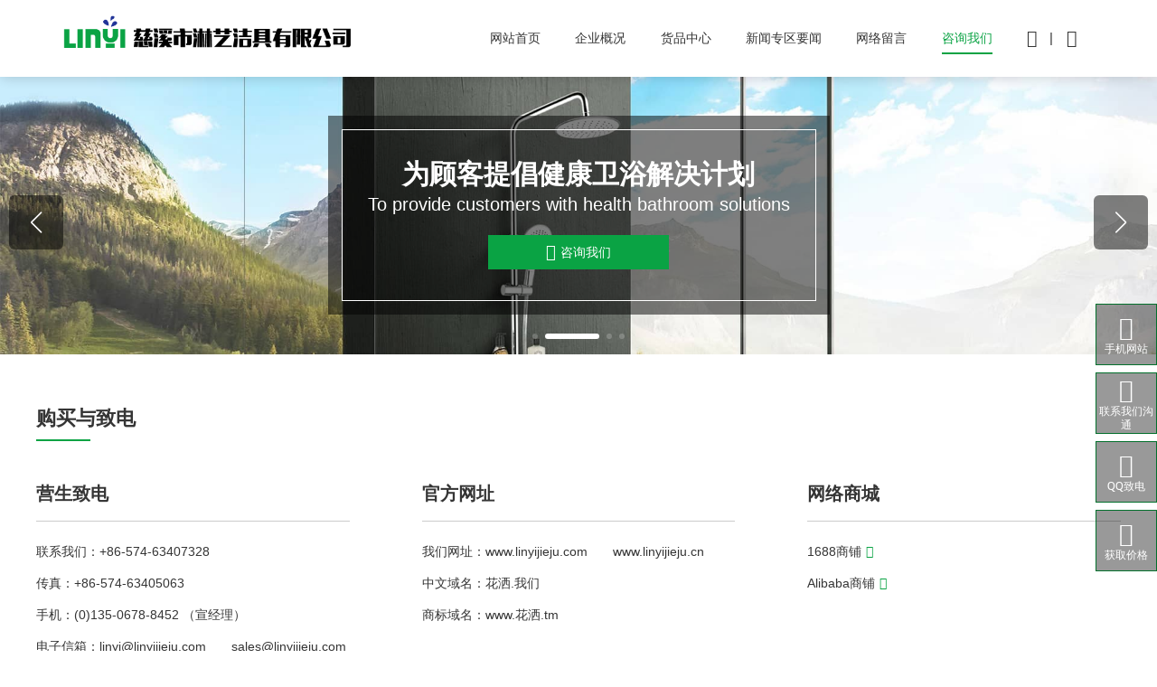

--- FILE ---
content_type: text/html; charset=utf-8
request_url: http://www.linyijieju.com/hunan_huaihua/contact.html
body_size: 5522
content:
<!doctype html>
<html>
<head>
    <meta charset="utf-8">
    <meta name="viewport" content="width=device-width, initial-scale=1, maximum-scale=1, user-scalable=0">
    <meta http-equiv="X-UA-Compatible" content="IE=edge">
    <title>慈溪市淋艺洁具有限我们,浙江花洒软管喷头,怀化市花洒软管喷头</title>
    <meta name="keywords" content="浙江花洒软管喷头,怀化市花洒软管喷头,慈溪花洒软管喷头,慈溪市淋艺洁具有限我们 " />
    <meta name="description" content="慈溪市淋艺洁具有限我们是一家集优异生产、发售于一体的卫浴洁具现代化我们。工厂运用国内先进工夫和管理文化，精良的加工设备，为会员提倡各种款式新颖花洒、升降、软管、顶喷、淋浴柱、壁架等系列，深受顾客好评。" />
    <!--<meta http-equiv="Content-Security-Policy" content="upgrade-insecure-requests">-->
    <link rel="shortcut icon" href="http://linyijieju.com/assets/templates/favicon.ico" type="image/x-icon" />
    <link type="text/css" rel="stylesheet" href="http://linyijieju.com/assets/templates/css/bootstrap.css" />
    <link type="text/css" rel="stylesheet" href="http://linyijieju.com/assets/templates/css/swiper-bundle.min.css">
    <link type="text/css" rel="stylesheet" href="http://linyijieju.com/assets/templates/css/animate.css" />
    <link type="text/css" rel="stylesheet" href="http://linyijieju.com/assets/templates/css/style.css" />
    <link type="text/css" rel="stylesheet" href="http://linyijieju.com/assets/templates/css/default.css" />
</head>

<body>

<script src="http://linyijieju.com/assets/templates/js/jquery-1.11.3.min.js"></script>
<script src="http://linyijieju.com/assets/templates/js/bootstrap.bundle.min.js"></script> <!--banner js插件 -->
<script src="http://linyijieju.com/assets/templates/js/swiper-bundle.min.js"></script> <!--货品 js插件 -->
<script src="http://linyijieju.com/assets/templates/js/wow.min.js"></script>  <!--页面动画机能js-->
<script>
    new WOW().init();
</script>

<name id="top"></name>
<header class="sticky-top wow fadeInDown" data-wow-delay=".1s">
    <nav class="navbar navbar-expand-lg container">
        <a class="navbar-brand" href="/default">
            <img src="http://linyijieju.com/assets/templates/images/logo.png" />
        </a>
        <button class="navbar-toggler" type="button" data-toggle="collapse" data-target="#navbarNav" aria-controls="navbarNav" aria-expanded="false" aria-label="Toggle navigation">
            <span class="navbar-toggler-icon iconfont">&#xe641;</span>
        </button>

        <div class="collapse navbar-collapse" id="navbarNav">
            <i class="iconfont close">&#xe607;</i>
            <a class="navbar-brand" href="/default"><img src="http://linyijieju.com/assets/templates/images/logo.png" /></a>
            <ul class="navbar-nav justify-content-center">
                <li class="nav-item">
                    <a class="nav-link" href="/default"><span>网站首页</span></a>
                </li>
                <li class="nav-item">
                    <a class="nav-link" href="/about">企业概况</a>
                </li>
                <li class="nav-item">
                    <a class="nav-link" href="/product">货品中心</a>
                </li>
                <li class="nav-item">
                    <a class="nav-link" href="/news">新闻专区要闻</a>
                </li>
                <li class="nav-item">
                    <a class="nav-link" href="/message">网络留言</a>
                </li>
                <li class="nav-item">
                    <a class="nav-link" href="/contact">咨询我们</a>
                </li>
                <li class="nav-item">
                    <div class="nav-link last">
                        <div class="iconfont search_btn">&#xe616;</div>
                        <span>|</span>
                        <a href="/en_default" class="iconfont">&#xe60a;</a>
                    </div>
                </li>
                <li class="nav-item m_web">
                    <div class="nav-link">
                        <a href="/en_default" class="iconfont">&#xe60a; ENGLISH</a>
                    </div>
                </li>
                <li class="nav-item m_web">
                    <div class="nav-link">
                        <form action="/product" class="my_search_box" method="post">
                            <input placeholder="请输入商品名搜索" type="text"  name="keywords" id="search">
                            <button type="button" class="iconfont sousuo">&#xe616;</button>
                        </form>
                    </div>
                </li>
            </ul>
            <div class="search_box">
                <form action="/product" class="my_search_box" method="post">
                    <input placeholder="请输入商品名搜索" type="text"  name="keywords" id="search">
                    <button type="button" class="iconfont sousuo">&#xe616;</button>
                </form>
                <span class="search_close icon iconfont">&#xe607;</span>
            </div>
        </div>
    </nav>
</header>
<script>
    $('.sousuo').click(function(){
        $('.my_search_box').submit();
    });
</script>
<section class="about_slider_bg">
	<div class="swiper-container slider_swiper">
	    <div class="swiper-wrapper">
	        <div class="swiper-slide swiper-no-swiping">
		      	<img src="http://linyijieju.com/assets/templates/images/about_slider_img1.jpg" class="pc_web" />
		      	<img src="http://linyijieju.com/assets/templates/images/m_slider_img1.jpg" class="m_web" />
		      	<div class="container">
		      		<div class="col-lg-6 col-11">
		      			<div>
			      			<h1>高端的生活来自于细节的专注</h1>
					        <h3>High-end life from the details of perfection</h3>
					        <a href="/contact"><i class="iconfont">&#xe62d;</i>咨询我们</a>
					    </div>
				    </div>
			    </div>
		    </div>
		    <div class="swiper-slide swiper-no-swiping">
		      	<img src="http://linyijieju.com/assets/templates/images/about_slider_img3.jpg" class="pc_web" />
		      	<img src="http://linyijieju.com/assets/templates/images/m_slider_img3.jpg" class="m_web" />
		      	<div class="container">
		      		<div class="col-lg-6 col-11">
		      			<div>
			      			<h1>为顾客提倡健康卫浴解决计划</h1>
					        <h3>To provide customers with health bathroom solutions</h3>
					        <a href="/contact"><i class="iconfont">&#xe62d;</i>咨询我们</a>
					    </div>
				    </div>
			    </div>
		    </div>
		    <div class="swiper-slide swiper-no-swiping">
		      	<img src="http://linyijieju.com/assets/templates/images/about_slider_img2.jpg" class="pc_web" />
		      	<img src="http://linyijieju.com/assets/templates/images/m_slider_img2.jpg" class="m_web" />
		      	<div class="container">
		      		<div class="col-lg-6 col-11">
		      			<div>
			      			<h1>以科技换代驱动我们进展</h1>
					        <h3>We will drive enterprise development through scientific and technological innovation</h3>
					        <a href="/contact"><i class="iconfont">&#xe62d;</i>咨询我们</a>
					    </div>
				    </div>
			    </div>
		    </div>
		    <div class="swiper-slide swiper-no-swiping">
		      	<img src="http://linyijieju.com/assets/templates/images/about_slider_img4.jpg" class="pc_web" />
		      	<img src="http://linyijieju.com/assets/templates/images/m_slider_img4.jpg" class="m_web" />
		      	<div class="container">
		      		<div class="col-lg-6 col-11">
		      			<div>
			      			<h1>用工匠的精神做货品</h1>
					        <h3>Make products with the spirit of artisans</h3>
					        <a href="/contact"><i class="iconfont">&#xe62d;</i>咨询我们</a>
					    </div>
				    </div>
			    </div>
		    </div>

	    </div>
    	<div class="swiper-pagination"></div>
    	<div class="swiper-button-prev"></div>
    	<div class="swiper-button-next"></div>
	</div>
</section>
<script type="text/javascript">
	// 海报轮播js
	var slider_swiper = new Swiper('.slider_swiper', {
	  speed: 600,
	  parallax: true,
	  noSwiping : true,
	  autoplay:true,
	  pagination: {
	    el: '.swiper-pagination',
	    clickable: true,
	  },
	  navigation: {
	    nextEl: '.swiper-button-next',
	    prevEl: '.swiper-button-prev',
	  },
	});
</script>


<section class="contact pt_60 pb_60">
    <div class="container">
        <h4 class="wow fadeInUp" data-wow-delay=".1s">购买与致电</h4>
        <div class="row">
            <div class="col-lg-4 col-12 wow fadeInUp" data-wow-delay=".15s">
				<h5>营生致电</h5>
				<p>联系我们：+86-574-63407328</p>
				<p>传真：+86-574-63405063</p>
				<p>手机：(0)135-0678-8452 （宣经理）</p>
				<p>电子信箱：<a href="mailto:linyi@linyijieju.com">linyi@linyijieju.com</a>　　<a href="mailto:sales@linyijieju.com">sales@linyijieju.com</a></p>
				<p>地址：怀化市慈溪沧田工业区市场北路往西50米</p>
			</div>
			<div class="col-lg-4 col-12 wow fadeInUp" data-wow-delay=".2s">
				<h5>官方网址</h5>
				<p>我们网址：<a href="http://www.linyijieju.com" target="_blank">www.linyijieju.com</a>　　<a href="http://www.linyijieju.cn" target="_blank">www.linyijieju.cn</a></p>
				<p>中文域名：<a href="http://www.花洒.我们" target="_blank">花洒.我们</a></p>
				<p>商标域名：<a href="http://www.花洒.tm" target="_blank">www.花洒.tm</a></p>
			</div>
			<div class="col-lg-4 col-12 wow fadeInUp" data-wow-delay=".25s">
				<h5>网络商城</h5>
				<p><a href="https://cxlinyi.1688.com/" target="_blank">1688商铺<i class="iconfont"></i></a></p>
				<p><a href="https://cxlinyi.en.alibaba.com/" target="_blank">Alibaba商铺<i class="iconfont"></i></a></p>
			</div>            <div class="col-lg-12 col-12 wow fadeInUp" data-wow-delay=".4s">
                <!--<div id="dituContent"></div>-->
                
                 <!--地图-->
                    <style>
                        .pc_show{display: block;width:100%;}
                        .m_show{display: none;}
                        
                        @media(max-width:992px){
                            .pc_show{display: none;}
                            .m_show{display: block;}
                        }
                    </style>
                    <iframe src="https://map.baidu.com/poi/%E6%B7%8B%E8%89%BA%E6%B4%81%E5%85%B7%E5%8E%82/@13492028.623293808,3517048.3634387353,15.26z?uid=c3c73f0036db185db55f1eb0&ugc_type=3&ugc_ver=1&device_ratio=2&compat=1&pcevaname=pc4.1&querytype=detailConInfo&da_src=shareurl" frameborder="0" id="dituContent" class="pc_show wow fadeInUp" data-wow-delay=".3s"></iframe>
                    <!--<div id="dituContent" class="wow fadeInUp ditu" data-wow-delay=".3s"></div>-->
                    <a href="http://linyijieju.com/assets/templates/images/m_ditu.jpg" target="_blank"><img src="http://linyijieju.com/assets/templates/images/m_ditu.jpg" class="m_show ditu" style="width:100%;" /></a>
            </div>
        </div>

    </div>
</section>


<footer class="pt_50">
    <div class="container wow fadeInUp" data-wow-delay=".1s">
        <div class="row">
            <div class="col-lg-6 col-12">
                <div class="footer_message">
                    <form id="form2" method="post" action="#">
                        <ul>
                            <li class="wow fadeInUp" data-wow-delay=".1s">
                                <input name="name" type="text" id="lename" placeholder="您的姓名：" />
                            </li>
                            <li class="wow fadeInUp" data-wow-delay=".15s">
                                <input name="phone" type="text" id="letel" placeholder="您的联系我们：" />
                            </li>
                            <li class="wow fadeInUp" data-wow-delay=".2s">
                                <input name="email" type="text" id="leemail" placeholder="您的电子信箱：" />
                            </li>
                            <li class="nr wow fadeInUp" data-wow-delay=".3s">
                                <textarea name="content" cols="45" rows="6" id="lenr" placeholder="供应描述：" ></textarea>
                            </li>
                            <li class="submit wow fadeInUp" data-wow-delay=".45s" id="submit2">
                                <button type="button">立即提交</button>
                            </li>
                        </ul>
                    </form>
                </div>
            </div>
            <div class="col-lg-6 col-12 footer_r">
                <div class="footer_contact wow fadeInUp" data-wow-delay=".2s">
                    <div class="footer_logo"><img src="http://linyijieju.com/assets/templates/images/footer_logo.png" /></div>
                    <p><i class="iconfont">&#xe8c3;</i>从事热线：0574-63407328</p>
                    <p><i class="iconfont">&#xe81b;</i>转换联系我们：(0)13506788452</p>
                    <p><i class="iconfont">&#xe620;</i>我们传真：0574-63405063</p>
                    <div class="line"></div>

                    <p><i class="iconfont iconfont1">&#xe644;</i>我们电子信箱：<a href="mailto:linyi@linyijieju.com">linyi@linyijieju.com</a></p>
                    <p class="pl_130"><a href="mailto:sales@linyijieju.com">sales@linyijieju.com</a></p>
                    <div class="line"></div>

                    <p><i class="iconfont iconfont1">&#xe62e;</i>我们网址：<a href="http://www.linyijieju.com">www.linyijieju.com</a></p>
                    <p class="pl_132"><a href="http://www.linyijieju.cn">www.linyijieju.cn</a></p>
                    <div class="line"></div>

                    <p><i class="iconfont">&#xe660;</i>中文域名：<a href="http://www.花洒.我们" target="_blank">花洒.我们</a></p>
                    <div class="footer_tm">商标域名：<a href="http://www.花洒.tm" target="_blank">www.花洒.tm</a></div>
                </div>
                <div class="footer_shop wow fadeInUp" data-wow-delay=".3s">
                    <div class="footer_tm"><a href="https://cxlinyi.1688.com/" target="_blank">1688商铺</a></div>
                    <div class="footer_tm"><a href="https://cxlinyi.en.alibaba.com/" target="_blank">Alibaba商铺</a></div>
                    <div class="footer_erweima">
                        <img src="http://linyijieju.com/assets/templates/images/erweima.jpg" />
                        <p>扫码浏览手机官网</p>
                    </div>
                </div>
            </div>
        </div>
    </div>
    <div class="copyright wow fadeInUp" data-wow-delay=".2s">
        <span>版权所有©2021 慈溪市淋艺洁具有限我们. All rights reserved.</span>
        <span>备案号：<a href="https://beian.miit.gov.cn/" target="_blank">浙ICP备13006760号</a></span>
        <span><a href="http://www.beian.gov.cn/portal/registerSystemInfo?recordcode=33028202000777" target="_blank"><img src="http://linyijieju.com/assets/templates/images/icon.png" />浙公网安备 33028202000777号</a></span>
        <span>工夫支撑：<a href="http://www.yg1st.com" target="_blank">勇冠网络</a></span>
    </div>
</footer>
<!-- 网络客服 -->
<div class="suspension">
    <div class="suspension-box">
        <a href="javascript:;" class="a a-qrcode">
            <i class="i">&#xe81b;<br /><span>手机网站</span></i>
        </a>
        <a href="javascript:;" class="a a-service-phone ">
            <i class="i">&#xe606;<br /><span>联系我们沟通</span></i>
        </a>
        <a href="http://wpa.qq.com/msgrd?v=3&uin=2210186467&site=qq&menu=yes" target="_blank" class="a a-service ">
            <i class="i">&#xe65e;<br /><span>QQ致电</span></i>
        </a>
        <a href="/message" class="a a-cart">
            <i class="i">&#xe630;<br /><span>获取价格</span></i>
        </a>
        <a href="#top" class="a a-top">
            <i class="i">&#xe634;</i>
        </a>

        <div class="d d-qrcode">
            <i class="arrow">&#xe650;</i>
            <div class="inner-box">
                <div class="inner_erweima">
                    <div class="qrcode-img">
                        <img src="http://linyijieju.com/assets/templates/images/erweima.jpg" alt="">
                        <p>浏览手机官网</p>
                    </div>
                </div>
            </div>
        </div>

        <div class="d d-service-phone">
            <i class="arrow">&#xe650;</i>
            <div class="inner-box">
                <div class="d-service-item clearfix">
                    <div class="text">(0)13506788452</div>
                </div>
            </div>
        </div>

        <div class="d d-service">
            <i class="arrow">&#xe650;</i>
            <div class="inner-box">
                <div class="d-service-item clearfix">
                    <a href="http://wpa.qq.com/msgrd?v=3&uin=2210186467&site=qq&menu=yes" target="_blank" class="clearfix">
                        <div class="text">致电网络客服</div>
                    </a>
                </div>
            </div>
        </div>

        <div class="d d-service-bj">
            <i class="arrow">&#xe650;</i>
            <div class="inner-box">
                <div class="d-service-item clearfix">
                    <a href="/message" class="clearfix">
                        <div class="text">获取价格</div>
                    </a>
                </div>
            </div>
        </div>
    </div>
</div>

<script src="http://linyijieju.com/assets/templates/js/menu.js"></script>  <!--页面动画机能js-->

<!--页尾枢纽词-->
<div id="footer_links" style="display:none;"><a href="http://www.linyijieju.com">浙江花洒软管喷头</a><a href="http://www.linyijieju.com">
怀化市花洒软管喷头</a><a href="http://www.linyijieju.com">
慈溪市淋艺洁具有限我们 </a></div>
<div id="keywords_string" style="display:none;">浙江花洒软管喷头,怀化市花洒软管喷头,慈溪花洒软管喷头,慈溪市淋艺洁具有限我们 </div>

<script>
    // alt标签
    var links = $('#keywords_string').html();
    links = links.replace(/[\uff0c]/g,",");
    arr = links.split(",");

    $("img").each(function(){
        var rand1 = Math.floor( Math.random() * arr.length );
        var rand2 = Math.floor( Math.random() * arr.length );

        var getstr1 = arr[rand1];
        var getstr2 = arr[rand2];

        $(this).attr("alt", getstr1+" "+getstr2);
    });
</script>
<script src="/assets/libs/fastadmin-layer/dist/layer.js"></script>
<script>
    // 提交表单
    $('#submit2').click(function(){
        $.post("/index/templates/get_message2.html", $("#form2").serialize(), function (from_return)
        {
            if (from_return== "success") {
                layer.msg("留言成功", {time:2000},function(){
                    location.reload();
                });
            }else if(from_return =="notext"){
                layer.msg("留言内容不能为空，请重试!", {time:2000});
            }else if(from_return =="toomuch"){
                layer.msg("发送频率过高，请稍后重试!", {time:2000});
            }else if(from_return =="err_mobile"){
                layer.msg("手机号错误，请重试!", {time:2000});
            }else if(from_return =="error_sql"){
                layer.msg("留言失败，请咨询网站管理员，请重试!", {time:2000});
            }

        });
    });
</script>


<!--<script src="http://linyijieju.com/assets/templates/js/map.js"></script>-->
<script>
    // 导航高亮
    $('header .navbar-nav li:nth-child(6) .nav-link').addClass('active');
</script>
</body>
</html>

--- FILE ---
content_type: text/css
request_url: http://linyijieju.com/assets/templates/css/style.css
body_size: 2331
content:
@charset "UTF-8";
a:focus,button:focus {outline:none!important;}
button::-moz-focus-inner {border:0;}
*:focus {outline:none;}
blockquote {padding:0;margin:0;}
input,button,select,textarea {outline:none;}
label {margin-bottom:0;}
p {margin:0;}
ul,ol {list-style:none;padding:0;margin:0;}
ul li,ol li {display:block;}
dl {margin:0;}
dt,dd {line-height:inherit;}
dt {font-weight:inherit;}
dd {margin-bottom:0;}
cite {font-style:normal;}
form {margin-bottom:0;}
blockquote {padding-left:0;border-left:0;}
address {margin-top:0;margin-bottom:0;}
figure {margin-bottom:0;}
html p a:hover {text-decoration:none;}

*, *::before, *::after {box-sizing: border-box;}
::-webkit-input-placeholder{color: var(--dark);}
::-ms-input-placeholder{color: var(--dark);}
::placeholder{color: var(--dark);}

body{font-family:Arial,Helvetica,sans-serif,"Microsoft YaHei"; font-size:16px; line-height:1.7; font-weight:500; color:#353535; background:var(--white); -webkit-text-size-adjust:none; -webkit-font-smoothing:subpixel-antialiased;}


@media screen and (max-width:1366px){
    h1,.h1 {font-size:30px}
    h2,.h2 {font-size:28px}
    h3,.h3 {font-size:24px}
    h4,.h4 {font-size:22px}
    h5,.h5 {font-size:20px}
    h6,.h6 {font-size:18px}
}

@media screen and (max-width:1280px){
    body{ font-size:14px;}
}


@media screen and (max-width:992px){
    body {font-size:14px;}
    h1,.h1 {font-size:22px}
    h2,.h2 {font-size:20px}
    h3,.h3 {font-size:18px}
    h4,.h4 {font-size:16px}
    h5,.h5 {font-size:14px}
    h6,.h6 {font-size:14px}
}


a {transition:all .5s ease-in-out}
a,a:focus,a:active,a:hover {text-decoration:none}
a,a:focus,a:active {color:#353535;}
a:hover {color:#0aa344;}

.clearfix{clear: both;}
section:after {content: "";display: table;clear: both; }

::-webkit-scrollbar {width:8px;height:8px;}
::-webkit-scrollbar-thumb {cursor:pointer;background:#333;}
::selection {background-color:#333;color:#fff}
-webkit-::selection {background-color:#333;color:#fff}
::-moz-selection {background-color:#333;color:#fff}

.pt_100{padding-top:100px;}
.pt_80{padding-top:80px;}
.pt_70{padding-top:70px;}
.pt_60{padding-top:60px;}
.pt_50{padding-top:50px;}
.pt_40{padding-top:40px;}
.pt_30{padding-top:30px;}
.pt_20{padding-top:20px;}
.pt_15{padding-top:15px;}
.pt_10{padding-top:10px;}

.pb_100{padding-bottom:100px;}
.pb_80{padding-bottom:80px;}
.pb_70{padding-bottom:70px;}
.pb_60{padding-bottom:60px;}
.pb_50{padding-bottom:50px;}
.pb_40{padding-bottom:40px;}
.pb_30{padding-bottom:30px;}
.pb_20{padding-bottom:20px;}
.pb_15{padding-bottom:15px;}
.pb_10{padding-bottom:10px;}


.mt_80{margin-top:80px;}
.mt_70{margin-top:70px;}
.mt_60{margin-top:60px;}
.mt_50{margin-top:50px;}
.mt_40{margin-top:40px;}
.mt_30{margin-top:30px;}
.mt_20{margin-top:20px;}
.mt_15{margin-top:15px;}
.mt_10{margin-top:10px;}

.mb_100{margin-bottom:100px;}
.mb_80{margin-bottom:80px;}
.mb_70{margin-bottom:70px;}
.mb_60{margin-bottom:60px;}
.mb_50{margin-bottom:50px;}
.mb_40{margin-bottom:40px;}
.mb_30{margin-bottom:30px;}
.mb_20{margin-bottom:20px;}
.mb_15{margin-bottom:15px;}
.mb_10{margin-bottom:10px;}
.mb_0{margin-bottom:0px;}

@media screen and (max-width:1200px){
    .pt_100{padding-top:60px;}
    .pt_80{padding-top:50px;}
    .pt_50{padding-top:30px;}

    .pb_100{padding-bottom:60px;}
    .pb_80{padding-bottom:50px;}
    .pb_50{padding-bottom:30px;}

    .mt_80{margin-top:50px;}
    .mt_50{margin-top:30px;}
    .mt_30{margin-top:15px;}

    .mb_100{margin-bottom:60px;}
    .mb_80{margin-bottom:50px;}
    .mb_50{margin-bottom:30px;}
    .mb_30{margin-bottom:15px;}
}

@media screen and (max-width:996px){
    .pt_100{padding-top:25px;}
    .pt_80,.pt_50,.pt_40{padding-top:20px;}

    .pb_100{padding-bottom:25px;}
    .pb_80,.pb_50{padding-bottom:20px;}

    .mt_80{margin-top:20px;}
    .mt_50{margin-top:15px;}
    .mt_30{margin-top:5px;}

    .mb_100{margin-bottom:25px;}
    .mb_80{margin-bottom:20px;}
    .mb_50{margin-bottom:15px;}
    .mb_30{margin-bottom:5px;}
}


@font-face {
  font-family: "IBM Plex Sans Roman";
  src: url("../fonts/IBMPlexSansVar-Roman.ttf");
}


@font-face {
  font-family: "iconfont";
  src: url('../fonts/iconfont.woff2?t=1627539908778') format('woff2'),
       url('../fonts/iconfont.woff?t=1627539908778') format('woff'),
       url('../fonts/iconfont.ttf?t=1627539908778') format('truetype');
}

.iconfont {font-family: "iconfont" !important;font-style: normal;-webkit-font-smoothing: antialiased;-moz-osx-font-smoothing: grayscale;}

.icon-weixin:before {
  content: "\e61c";
}

.icon-zuhe:before {
  content: "\e615";
}

.icon-cm_gouwuche_xianmianzuhe_weixuanzhong:before {
  content: "\e74c";
}

.icon-zuhe1:before {
  content: "\ede0";
}

.icon-cm_boke_xianmianzuhe_weixuanzhong:before {
  content: "\e77c";
}

.icon-weiyu:before {
  content: "\e603";
}

.icon-weiyu1:before {
  content: "\e60c";
}

.icon-weiyuyongpin:before {
  content: "\e68b";
}

.icon-_j-chaichujieju:before {
  content: "\e64b";
}

.icon-weiyuwujinxilie:before {
  content: "\e608";
}

.icon-weiyujieju:before {
  content: "\e602";
}

.icon-ruanguan:before {
  content: "\ea8e";
}

.icon-peijian:before {
  content: "\e65d";
}

.icon-top:before {
  content: "\e694";
}

.icon-top1:before {
  content: "\e634";
}

.icon-liuyan:before {
  content: "\e630";
}

.icon-guanbi:before {
  content: "\e607";
}

.icon-iconyihuifu-:before {
  content: "\e61b";
}

.icon-huasa2:before {
  content: "\e6e5";
}

.icon-wangzhi:before {
  content: "\e62e";
}

.icon-yuyan:before {
  content: "\e860";
}

.icon-yuyan1:before {
  content: "\e660";
}

.icon-shouji1:before {
  content: "\e81b";
}

.icon-dizhi1:before {
  content: "\e688";
}

.icon-fax-fill:before {
  content: "\e620";
}

.icon-shouji:before {
  content: "\e621";
}

.icon-13:before {
  content: "\e644";
}

.icon-kefu:before {
  content: "\e62d";
}

.icon-qq:before {
  content: "\e65e";
}

.icon-dianhua:before {
  content: "\e8c3";
}

.icon-dianhua1:before {
  content: "\e606";
}

.icon-leftarrow:before {
  content: "\e624";
}

.icon-rightarrow:before {
  content: "\e626";
}

.icon-beipen:before {
  content: "\e63f";
}

.icon-wendu:before {
  content: "\e77b";
}

.icon-penwu:before {
  content: "\e601";
}

.icon-jishizhudanicon-Instantbetting-o:before {
  content: "\e622";
}

.icon-suoding:before {
  content: "\e605";
}

.icon-anjian:before {
  content: "\e685";
}

.icon-yijianhuasa:before {
  content: "\e627";
}

.icon-caizhi:before {
  content: "\e695";
}

.icon-yuanchenghuizhen:before {
  content: "\e600";
}

.icon-dingpen:before {
  content: "\e657";
}

.icon-dingpen1:before {
  content: "\e658";
}

.icon-huasa:before {
  content: "\e60e";
}

.icon-yuanchengkaisuo:before {
  content: "\e6bc";
}

.icon-huasa1:before {
  content: "\e651";
}

.icon-yuancheng:before {
  content: "\e65a";
}

.icon-JVGhuasa:before {
  content: "\e67f";
}

.icon-arrow-right-copy-copy-copy:before {
  content: "\e604";
}

.icon-navicon:before {
  content: "\e641";
}

.icon-jiantou-you:before {
  content: "\e631";
}

.icon-jiantou-zuo:before {
  content: "\e632";
}

.icon-chaxun:before {
  content: "\e616";
}

.icon-huanyingyu:before {
  content: "\e60b";
}

.icon-cn:before {
  content: "\e611";
}

.icon-en:before {
  content: "\e60a";
}




@keyframes ani-svg {
    0% {
        opacity: 0.4;
        transform: translateY(-30px);
    }

    15% {
        opacity: 0.65;
        transform: translateY(-20px);
    }

    25% {
        opacity: 0.8;
        transform: translateY(-10px);
    }

    50% {
        opacity: 1;
        transform: translateY(0px);
    }

    75% {
        opacity: 0.8;
        transform: translateY(10px);
    }

    85% {
        opacity: 0.65;
        transform: translateY(20px);
    }

    100% {
        opacity: 0.4;
        transform: translateY(30px);
    }
}

@-webkit-keyframes ani-svg {
    0% {
        opacity: 0.4;
        -webkit-transform: translateY(-30px);
    }

    15% {
        opacity: 0.65;
        -webkit-transform: translateY(-20px);
    }

    25% {
        opacity: 0.8;
        -webkit-transform: translateY(-10px);
    }

    50% {
        opacity: 1;
        -webkit-transform: translateY(0px);
    }

    75% {
        opacity: 0.8;
        -webkit-transform: translateY(10px);
    }

    85% {
        opacity: 0.65;
        -webkit-transform: translateY(20px);
    }

    100% {
        opacity: 0.4;
        -webkit-transform: translateY(30px);
    }
}

@-moz-keyframes ani-svg {
    0% {
        opacity: 0.4;
        -moz-transform: translateY(-30px);
    }

    15% {
        opacity: 0.65;
        -moz-transform: translateY(-20px);
    }

    25% {
        opacity: 0.8;
        -moz-transform: translateY(-10px);
    }

    50% {
        opacity: 1;
        -moz-transform: translateY(0px);
    }

    75% {
        opacity: 0.8;
        -moz-transform: translateY(10px);
    }

    85% {
        opacity: 0.65;
        -moz-transform: translateY(20px);
    }

    100% {
        opacity: 0.4;
        -moz-transform: translateY(30px);
    }
}


--- FILE ---
content_type: text/css
request_url: http://linyijieju.com/assets/templates/css/default.css
body_size: 9834
content:
@charset "utf-8";
/* CSS Document */
body{overflow-x: hidden;}
body img{width:100%;}

.swiper-button-next,.swiper-button-prev{ color:var(--white); background: rgba(0,0,0,.5); border-radius: 6px; width: 60px; height: 60px;}
.swiper-button-next:after,.swiper-button-prev:after{font-size: 24px;}
.swiper-button-next:hover,.swiper-button-prev:hover{background: rgba(0,0,0,.8);}
.swiper-pagination-bullet{width:6px; height:6px; background:var(--white); transition:all .5s ease-in-out;}
.swiper-pagination-bullet-active{width:60px; height:6px; border-radius:8px; background:var(--white);}

@media screen and (max-width:576px){
    .swiper-button-next,.swiper-button-prev{width:30px; height: 30px;}
    .swiper-button-next,.swiper-container-rtl .swiper-button-prev{right: 10px;}
    .swiper-button-prev,.swiper-container-rtl .swiper-button-next{left: 10px;}
    .swiper-button-next:after,.swiper-button-prev:after{ font-size:18px;}
    .swiper-container-horizontal>.swiper-pagination-bullets,.swiper-pagination-custom, .swiper-pagination-fraction{bottom:10px;}
    .swiper-pagination-bullet{width:4px; height:4px; background:var(--white); transition:all .5s ease-in-out;}
    .swiper-pagination-bullet-active{width:30px; height:4px; border-radius:4px; background:var(--white);}
}

.pc_web{display:block !important;}
.m_web{display:none !important;}
@media screen and (max-width:996px){
    .pc_web{display:none !important;}
    .m_web{display:block !important;}
}

/*************************************导航css*******************************************/
header{display: flex; flex-direction: column; box-shadow:0 0 15px rgba(0,0,0,.2); transition:all .5s ease-in-out; height:100px; background:var(--white);}
header.sticky{max-width:100%;margin-left:0;}
header.sticky .site_nav{background:rgba(224,224,224,1);}
header.sticky .bg-light{background:rgba(255,255,255,1) !important; border-radius:0;}

.navbar{padding:0; height:100%;}
.navbar-brand{display:flex; align-items:center;}
.navbar .navbar-brand img{max-width:480px; margin-top:-.9rem;}
.navbar .navbar-brand span{margin-top:8px;}
.navbar-collapse{flex-grow:0; margin-top: .4rem; justify-content: flex-end;}
.navbar-expand-lg .navbar-nav .nav-item{ padding: 0 1.5rem;}
.navbar-expand-lg .navbar-nav .nav-link{font-size:1.125em; padding:0;}

.navbar-expand-lg .navbar-nav .nav-link.active,.navbar-expand-lg .navbar-nav .nav-link:hover{color: var(--greenhover); border-bottom:1.5px var(--greenhover) solid; padding-bottom:5px;}
.navbar-expand-lg .navbar-nav .nav-link.last{display: flex; align-items: center; font-size:1.375em; margin-top: -5px;}
.navbar-expand-lg .navbar-nav .nav-link.last:hover{border: none; padding: 0; color: #353535;}
.navbar-expand-lg .navbar-nav .nav-link.last a:last-child{margin-right: 0;}
.navbar-expand-lg .navbar-nav .nav-link.last span{margin:0 .9rem; font-size: .8em;}
.close,#navbarNav .navbar-brand{display: none;}

/*导航搜索css*/
header .search_btn.hidden{opacity: 0;}
header .search_box{ position:absolute; z-index:99; top:25%; right:0 ; width:60%;height:50%; z-index:1000; opacity:0;transform:scale(0); transition: all .5s ease-in-out;right: auto; background: var(--white); display: flex; align-items: center; justify-content: flex-end;}
header .search_box.open{opacity:1; transform:scale(1); right:0; transform-origin: 100% center;}
header .search_box form{display: flex; justify-content:flex-end; align-items: center; width: 100%; border: 1px #ccc solid; padding: 0 15px;}
header .search_box div{width:90%;font-size:16px; line-height:41px; border:1px solid #d4d4d4; background:#fff; display: flex; justify-content: space-between;padding:0 10px;}
header .search_box button{background:transparent; border:none; font-size:24px; color:#595757; opacity: 0.6;}
header .search_box input{width:100%; color:#86807f; border: none;}
header .search_box .search_close{font-size:20px; margin-left:10px; cursor:pointer;}

@media screen and (max-width:1440px){
    .navbar-expand-lg .navbar-nav .nav-item{ padding: 0 1.2rem;}
}

@media screen and (max-width:1368px){
  header{height:85px;}
  .navbar .navbar-brand img{max-width:320px;}
  .navbar-expand-lg .navbar-nav .nav-link{font-size:1em;}
}

@media screen and (max-width:1280px){
    .navbar-brand{font-size:1.125rem;}
    .navbar-light .navbar-nav .nav-link{font-size:1.25em;}
}

@media screen and (max-width:996px){
    body{position: relative;}
    .navbar-brand{padding:0; font-size:1rem; font-weight:bold;}
    .navbar-collapse{position:fixed; z-index: 9999; width:100%; max-width:100%; height:100vh; background:#f2f2f2; padding:1rem 2rem; top:0px; left:0;}
    .navbar-light .navbar-toggler{color: rgba(255, 255, 255, 0.5);border-color:rgba(255,255,255, 0.8); padding:0; line-height:1.25;}
    .navbar-light .navbar-toggler-icon{background-image:none; color:var(--white); font-size:1.35em; height:1.25em; }
    .nav-link{padding:0.8rem 1rem; border-bottom:1px #e2e2e2 solid;}
    .dropdown-menu{margin:0;background:none; padding-bottom:30px;}
    .dropdown-item{border-bottom:1px #e2e2e2 solid; text-align:left; line-height:3;}
    .navbar-light .navbar-nav .nav-link{color:rgba(255,255,255,.9);}
    .navbar-expand-lg .navbar-nav .nav-link{padding:.5rem 1rem;}
    .nav-item-none{display:none;}
    .close{opacity: 1; font-size:1rem; display: flex; cursor: pointer; margin: 1rem .2rem .5rem 0;}
    .close:hover{color:#009679;}
    #navbarNav .navbar-brand{ display: flex; justify-content: center; align-items: center; margin:2rem 0; font-size:20px;}
    #navbarNav .navbar-brand img{max-width:320px;}
}

@media screen and (max-width:576px){
    .fixed-top {position:relative;top: 0;right: 0;left: 0;z-index: 1030;}
    header{max-width:100%; height:60px; margin: 0;}
    .navbar-collapse{ padding:0 1rem; margin: 0;}
    .navbar-expand-lg .navbar-nav .nav-link{font-size:1em;padding-right:0;padding-left:0;}
    .navbar{padding:0rem 1rem;}
    .navbar .navbar-brand{font-size:20px;}
    .navbar .navbar-brand img{max-width:200px; margin: 0;}
    .navbar-toggler {padding:0;}
    .site_nav{padding-right:0rem;}
    .navbar-toggler-icon {height: 1em; }
    .navbar-expand-lg .navbar-nav .nav-link.last{display: none;}

    header .m_web form{display: flex; justify-content:flex-end; align-items: center; width: 100%; border: 1px #ccc solid; background: var(--white); padding: 0 15px;}
    header .m_web input{width:100%; color:#86807f; border: none;}
    header .m_web button{background:transparent; border:none; font-size:24px; color:#595757; opacity: 0.6;}
}


/*************************************轮播图css*******************************************/
.slider_bg img{width:100%;}
.slider_bg .swiper-slide{display: flex; justify-content: center; align-items: center;}
.slider_bg .container{position: absolute; height: 100%; z-index:99; margin: 0 auto; text-align: center; color:var(--white); display: flex; justify-content:center; align-items: center;}
.slider_bg .container .col-lg-7{background: rgba(0,0,0,.5); height: 50%; padding: 20px;}
.slider_bg .container .col-lg-7 div{ border: 1px var(--white) solid; height: 100%; display:flex; flex-direction: column; justify-content:center; align-items: center;}
.slider_bg h1{font-weight: bolder;}
.slider_bg a{background: var(--greenhover); color: var(--white); width: 100%; max-width:200px; line-height: 2.2; margin-top: 1.5rem; display: flex; justify-content:center; align-items: center; }
.slider_bg i{font-size: 1.25em; margin-right: 5px;}
.slider_bg a:hover{background: var(--darkgreen);}
.slider_bg .swiper-button-next,.slider_bg .swiper-button-prev{width: 70px; height: 70px;}
.slider_bg .swiper-button-next, .slider_bg .swiper-container-rtl .swiper-button-prev{right: 40px;}
.slider_bg .swiper-button-prev, .slider_bg .swiper-container-rtl .swiper-button-next{left: 40px;}
.slider_bg .swiper-container-horizontal>.swiper-pagination-bullets,.slider_bg .swiper-pagination-custom, .swiper-pagination-fraction{bottom:25px;}

@media screen and (max-width:1440px) {
  .slider_bg h1{font-size: 50px;}
  .slider_bg h3{font-size: 30px;}
}

@media screen and (max-width:1368px) {
  .slider_bg h1{font-size: 40px;}
  .slider_bg h3{font-size: 24px;}
}

@media screen and (max-width:576px) {
  .slider_bg .container .col-lg-7{height: 60%; padding: 10px;}
  .slider_bg h1{font-size: 18px;}
  .slider_bg h3{font-size: 12px;}
  .slider_bg a{width: 100%; max-width:140px; line-height: 2; margin-top: .5rem;}
  .slider_bg .swiper-button-next,.slider_bg .swiper-button-prev{width:30px; height: 30px;}
  .slider_bg .swiper-button-next,.slider_bg .swiper-container-rtl .swiper-button-prev{right: 10px;}
  .slider_bg .swiper-button-prev,.slider_bg .swiper-container-rtl .swiper-button-next{left: 10px;}
  .slider_bg .swiper-button-next:after,.slider_bg .swiper-button-prev:after{ font-size:18px;}
  .slider_bg .swiper-container-horizontal>.swiper-pagination-bullets,.slider_bg .swiper-pagination-custom, .swiper-pagination-fraction{bottom:10px;}
}

/*首页公司简介css*/
.inabout_bg{background: url(../images/inabout_bg.png) top -10px right 10% no-repeat; background-size:45%; padding: 150px 0}
.inabout_bg .container{ max-width: 1410px;}
.inabout_bg h2{font-weight: 900; margin-bottom: 2.5rem;}
.inabout_bg h4{color: var(--greenhover); font-weight:900; text-transform: uppercase;}
.inabout_bg p{padding:5px 0;}
.inabout_bg .more{display:flex; align-items: center; margin-top: 4rem;}
.inabout_bg .more::after{content:"\e631"; font-family: "iconfont"; margin-left:1rem; font-size:1em;transition: all .5s ease-in-out; width: 40px; height: 40px; line-height: 40px; border-radius: 100%; border: 1px var(--dark) solid; text-align: center;}
.inabout_bg .more:hover{color:var(--greenhover);}
.inabout_bg .more:hover:after{color:var(--white); background: var(--greenhover); border: 1px var(--white) solid; margin-left: 2rem; }

@media screen and (max-width:1440px) {
  .inabout_bg{ background-size:55%; padding:80px 0}
}

@media screen and (max-width:1368px) {
  .inabout_bg .container{ max-width: 1140px;}
}

@media screen and (max-width:996px) {
  .inabout_bg .container{ max-width: 960px;}
}

@media screen and (max-width:576px) {
  .inabout_bg{background:none; padding:30px 0}
  .inabout_bg h2{margin-bottom: 1rem;}
  .inabout_bg .more{margin-top: 1rem;}
}

/*首页产品分类css*/
.inproduct_bg{background:url(../images/inproduct_bg.png); border-top: 5px var(--greenhover) solid;}
.inproduct_bg .swiper-container-horizontal>.swiper-pagination-bullets, .inproduct_bg .swiper-pagination-custom, .inproduct_bg .swiper-pagination-fraction{text-align: right; bottom: 0;}


.inproduct_bg .swiper-pagination-bullet{background:var(--greenhover);}
.inproduct_bg .swiper-pagination-bullet-active{background:var(--greenhover);}

.inproduct_bg h2{font-weight: 900; margin-bottom: 2.5rem;}
.inproduct_bg h4{color: var(--greenhover); font-weight:900; text-transform: uppercase; margin-top: 3rem;}
.inproduct_bg p{padding:5px 0;}
.inproduct_bg p i{margin-right: 4px; font-size: 12px;}
.inproduct_bg .inproduct_img{position: relative; padding-bottom:15px;}
.inproduct_bg img{width:100%; max-width: 680px; position: relative; z-index: 2;}
.inproduct_bg .inproduct_img::after{content: ""; background: var(--greenhover); width:100%; max-width: 680px; height:100%; position: absolute; top:15px; left:15px;}
.inproduct_chara{display: flex; justify-content: space-between;text-align: center; margin-top: 4rem;}
.inproduct_chara div{background: #f8f8f8; border-radius:4px; flex:0 0 29%; max-width:29%; padding:2rem 0 3rem;}
.inproduct_chara h4{font-weight: normal; margin: 0}
.inproduct_chara .iconfont{font-size:64px; color: var(--greenhover);}
/**tabs**/
.inproduct_list ul{display: flex; justify-content:center; margin-bottom: 4rem;}
.inproduct_list ul li{cursor:pointer; background: var(--dark); color: var(--white); margin: 0 .5rem; padding:.2rem 1.2rem; border-radius:4px; transition: all .5s ease-in-out;}
.inproduct_list li:hover,.inproduct_list .hit{cursor:pointer; background: var(--greenhover); color: var(--white);}
.pane{display:none;}

@media screen and (max-width:1368px) {
  .inproduct_bg p{font-size: 14px;}
  .inproduct_chara div{padding:1rem 0 1.5rem;}
  .inproduct_chara .iconfont{font-size:50px;}
  .inproduct_list ul{margin-bottom: 2.5rem;}
}

@media screen and (max-width:996px) {
  .inproduct_chara{margin-top: 2rem;}
  .inproduct_chara div{padding:1rem 0 1.5rem;}
  .inproduct_chara .iconfont{font-size:40px;}
  .inproduct_chara h4{font-size: 18px;}
  .inproduct_list ul{margin-bottom: 2.5rem;}
  .inproduct_list ul li{margin: 0 .2rem; padding:.2rem .8rem;}
}

@media screen and (max-width:576px){
  .inproduct_list ul{display: flex; flex-wrap: wrap;margin-bottom: 1rem;}
  .inproduct_list ul li{margin:.3rem; padding:.4rem 1rem;}
  .inproduct_bg h2{margin-bottom:.5rem;}
  .inproduct_bg h4{margin-top: .1rem;}
  .inproduct_bg .inproduct_img::after,.inproduct_bg p,.inproduct_chara{display: none;}
}

/*首页新闻资讯css*/
.innews_bg{background:url(../images/innews_bg.jpg) fixed; background-size:100%; height: 100vh; position: relative; overflow: hidden;}
.innews_bg::before{content: "News"; color: #f2f4f3; position:absolute; top: 0; left:3rem; font-size: 23em; line-height:.65; font-weight: 900;}
.innews_bg .container{max-width: 1410px; position: relative; z-index: 2;}
.innews_bg h2{font-weight: 900; margin-bottom: 2.5rem;}
.innews_bg h4{color: var(--greenhover); font-weight:900; text-transform: uppercase; margin-top:5rem;}
.innews_bg h5{margin:7rem 0 2rem 0; font-weight: bold;}
.innews_bg .more{display:flex; align-items: center; margin-top: 6rem;}
.innews_bg .more::after{content:"\e631"; font-family: "iconfont"; margin-left:1rem; font-size:1em;transition: all .5s ease-in-out; width: 40px; height: 40px; line-height: 40px; border-radius: 100%; border: 1px var(--dark) solid; text-align: center;}
.innews_bg .more:hover{color:var(--greenhover);}
.innews_bg .more:hover:after{color:var(--white); background: var(--greenhover); border: 1px var(--white) solid; margin-left: 2rem; }
.innews_bg .swiper-container{height:calc(100vh - 70px);}
.innews_bg .swiper-pagination-bullet{width:6px; height:6px; background:var(--white); transition:all .5s ease-in-out;}
.innews_bg .swiper-pagination-bullet-active{width:6px; height:6px; border-radius:8px; background:var(--white);}

.innews_bg .innews_img{overflow:hidden; border: 1px var(--white) solid;}
.innews_bg .innews_img img{transform: scale(1); transition: all .5s ease-in-out;}
.innews_bg .swiper-slide:hover .innews_img img{transform: scale(1.1);}

.innews_bg .innews_title{ height:110px; display: flex; justify-content: space-between; align-items: center; background: var(--white);}
.innews_bg .innews_title h5{margin:0 0 2px 0}
.innews_bg .innews_title i{font-style: normal; font-size: 60px; font-weight: 900; width:110px; text-align: center; text-shadow:-1px 0 #8bc40e,0 1px #8bc40e,1px 0 #8bc40e,0 -1px #8bc40e; color: var(--white);}
.innews_bg .innews_title .more{display:flex; justify-content: center; align-items: center; margin-top:0; background: var(--dark); color: var(--white);width:185px; height: 100%;}
.innews_bg .innews_title .more::after{content:"\e631"; font-family: "iconfont"; margin-left:1rem; font-size:1em;transition: all .5s ease-in-out; width: 40px; height: 40px; line-height: 40px; border-radius: 100%; border: 1px rgba(255,255,255,.3) solid; text-align: center;}
.innews_bg .swiper-slide:hover .innews_title .more{color:var(--greenhover);}
.innews_bg .swiper-slide:hover .innews_title .more:after{color:var(--white); background: var(--greenhover); border: 1px var(--greenhover) solid; margin-left: 2rem; }
.innews_bg .swiper-slide:hover .innews_title p{color: var(--dark);}


/*首页新闻背景canvas动画css*/
.particle-network-animation {width:60%;position:absolute; z-index: 1; top: 0; right: 0; height: 100vh;}
.particle-network-animation::before {z-index: -2;content: '';position: absolute;top: 0;right: 0;bottom: 0;left: 0;background-size: cover;opacity: 0.2;}
.glow {z-index: -1;position: fixed;top: 50%;left: 50%;background-image: radial-gradient(circle closest-side, rgba(255, 255, 255, 1), transparent);}
.glow-1 {width: 150vw;height: 150vh;margin-top: -75vh;margin-left: -75vw;animation: glow-1-move 10s linear infinite both;}
@keyframes glow-1-move {
  from {
    transform: translate(-100%, 100%);
  }
  to {
    transform: translate(100%, -100%);
  }
}
.glow-2 {width: 100vw;height: 100vh;margin-top: -50vh;margin-left: -50vw;animation: glow-2-move 10s linear 8.3333333333s infinite both;}

@keyframes glow-2-move {
  from {
    transform: translate(-100%, 0%);
  }
  to {
    transform: translate(100%, 100%);
  }
}
.glow-3 {width: 120vw;height: 120vh;margin-top: -60vh;margin-left: -60vw;animation: glow-3-move 10s linear 16.6666666667s infinite both;}

@keyframes glow-3-move {
  from {
    transform: translate(100%, 100%);
  }
  to {
    transform: translate(0%, -100%);
  }
}


@media screen and (max-width:1368px) {
  .innews_bg::before{font-size: 16em;}
  .innews_bg .container{max-width:1140px;}
  .innews_bg .swiper-container{height:calc(100vh - 100px);}
}

@media screen and (max-width:996px) {
  .innews_bg{height: 80vh;}
  .innews_bg::before{font-size: 12em;}
  .particle-network-animation {height: 80vh;}
  .innews_bg .swiper-container{height:calc(80vh - 50px); margin-top: 40px;}
}

@media screen and (max-width:576px){
  .innews_bg{background: #f8f8f8; height: 100%;}
  .innews_bg::before{font-size: 6em; left:1rem;}
  .innews_bg h4{margin-top:1rem;}
  .innews_bg h5{margin:1rem 0 .5rem 0;}
  .innews_bg .more{margin-top: 1.5rem;}
  .innews_bg .swiper-container{height:calc(85vh - 100px); margin-top: 20px;}
  .innews_bg .innews_title{ height:90px;}
  .innews_bg .innews_title span{padding: 0 10px;}
  .innews_bg .innews_title i{display: none;}
  .innews_bg .innews_title .more{width:125px;}
  .innews_bg .innews_title .more::after{margin-left:.5rem; width:24px; height:24px; line-height:24px;}
}


/*首页地图css*/
.inmap_bg{background: var(--white) url(../images/inproduct_bg.png);}
.inmap_bg .container{ position: relative;}
.inmap_bg #dituContent{width:100%;height:650px; border: 1px #ccc solid; box-shadow: 0 0 20px rgba(0,0,0,.1);}
.inmap_contact{display: flex; flex-direction: column; justify-content: center; align-items: center; background: rgba(0,0,0,.6); color: var(--white); position: absolute; z-index: 99; top: 0; left: 15px; height: 100%; width:35%;}
.inmap_contact h2{font-weight: 900;}
.inmap_contact h3{font-weight: 900;}
.inmap_contact a{background: var(--greenhover); color: var(--white); width: 100%; max-width:200px; line-height: 2.2; margin-top: 1.5rem; display: flex; justify-content:center; align-items: center; box-shadow: 0 0 15px rgba(0,0,0,.2);}
.inmap_contact i{font-size: 1.25em; margin-right: 5px;}
.inmap_contact a:hover{background: var(--darkgreen);}

@media screen and (max-width:1368px) {
  .inmap_bg #dituContent{height:auto;}
}

@media screen and (max-width:576px){
  .inmap_contact{display: none;}
}


/********************************************底部信息css****************************************/
footer{background:#707070;}
footer .container .row{align-items: center;}
.footer_message{max-width:80%;}
.footer_message li{width:100%;display: block;margin-bottom:15px;}
.footer_message button, .footer_message input {border: 0;outline: 0; padding:12px 16px;}
.footer_message textarea {border: 0;outline: 0; padding:10px 16px;}
.footer_message input,.footer_message textarea {width:100%; box-sizing: border-box; transition: all 0.2s ease-in-out;appearance: none;-webkit-appearance: none; background: rgba(255,255,255,.1); color: var(--white);}
.footer_message button {width: 100%;color:var(--white); transition: all 0.2s ease-in-out;cursor: pointer; background: var(--greenhover); font-weight: bold;}
.footer_message ::-webkit-input-placeholder{color: var(--white);}
.footer_message ::-ms-input-placeholder{color: var(--white);}
.footer_message ::placeholder{color: var(--white);}


footer .footer_r{display: flex; justify-content: space-between; align-items: center;}
.footer_contact{flex: 0 0 40%; max-width: 40%; border: 1px var(--white) solid; border-radius:22px; color: var(--white);}
.footer_contact .footer_logo{text-align: center; border-bottom: 1px var(--white) solid; padding: 10px 0 15px; margin-bottom:10px;}
.footer_contact .footer_logo img{max-width: 175px;}
.footer_contact i{font-size:18px; margin-right: 8px;}
.footer_contact i.iconfont1{font-size:24px;}
.footer_contact p{padding: 0px 20px; display: flex; align-items: center; line-height: 1.65;}
.footer_contact p.pl_130{padding-left:130px;}
.footer_contact p.pl_132{padding-left:132px;}
.footer_contact p a{color: var(--white);}
.footer_contact p a:hover{color:#48ea85;}
.footer_contact .line{width: 100%;height: 1px; background: var(--white); margin:10px 0;}
.footer_tm{background: var(--white); color: var(--greenhover);width: 85%; height: 50px; line-height: 50px; text-align: center; border-radius:25px; margin:20px auto; font-weight: bold;}
.footer_tm a{color: var(--greenhover);}

.footer_shop{flex: 0 0 45%; max-width:45%;}
.footer_erweima{ text-align:center; font-weight: bold; color: var(--white);}
.footer_erweima img{max-width: 80%; margin-bottom: 8px;}
.copyright{padding:20px 0; text-align:center;background:var(--white); margin-top:50px;}
.copyright span{margin-right:20px;}
.copyright a img{max-width:20px; margin-right:8px;}
.top{width:60px; height:60px; background:#f3f3f3; border-radius:5px; border:2px var(--greenhover) solid; position: fixed; z-index: 9999;right:20px; bottom:3%; display: flex; justify-content: center; align-items: center; color:var(--greenhover); font-size:40px; box-shadow: 0 0 10px rgba(0,0,0,.5);}
.top:hover{ background:var(--greenhover); color:var(--white);}

@media screen and (max-width:1440px){
  .footer_message{max-width:90%;}
  .footer_contact{flex: 0 0 50%; max-width: 50%;}
}

@media screen and (max-width:1368px) {
  .footer_contact{flex: 0 0 55%; max-width: 55%;}
  .footer_shop{flex: 0 0 42%; max-width:42%;}
  .footer_tm{height:45px; line-height:45px; border-radius:25px;}
}

@media screen and (max-width:996px) {
  .footer_contact p{padding: 0px 10px;}
  .footer_contact p.pl_130{padding-left:110px;}
  .footer_contact p.pl_132{padding-left:112px;}
}

@media screen and (max-width:576px) {
  .footer_message{max-width:100%;}
  .footer_message button, .footer_message input,.footer_message textarea {padding:8px 10px;}
  .message_body .footer_message{display: none;}
  .footer_contact,.footer_erweima{display: none;}
  .footer_shop{flex: 0 0 100%; max-width:100%;}
  .copyright{margin-top:10px; padding:20px 15px; text-align:left;}
  .copyright span{display: block;}
}

/*在线客服悬浮链接*/
.suspension{position:fixed;z-index:55;right:0;bottom:20%;width:70px;height:240px;}
.suspension-box{position:relative;float:right;}
.suspension .a{display:block;width:68px;height:68px;background:rgba(0,0,0,.4);margin-bottom:8px;cursor:pointer;outline:none;}
.suspension .a.active,.suspension .a:hover{background:var(--darkgreen);}
.suspension .a .i{display:flex; align-items:center; flex-direction: column; justify-content: center; width:68px;height:68px; font-style: normal; color:var(--white); border:1px var(--darkgreen) solid; font-family: "iconfont"; text-align:center; font-size:26px; line-height: 1.3;}
.suspension .a .i span{font-size:12px;}
.suspension .a-top{background:rgba(0,0,0,.4);display:none;}
.suspension .a-top:hover{background:#c0c1c3;}

.suspension .d{display:none;width:160px; background:var(--darkgreen);position:absolute;right:68px; color:var(--white); box-shadow:0px 2px 5px 0px rgba(161, 163, 175, 0.11);}
.suspension .d .arrow{position:absolute;width:8px;height:12px; font-family: "iconfont"; font-size:24px; font-style: normal; color:var(--darkgreen);right:0px;top:15px;}
.suspension .d-qrcode{top:0px;}
.suspension .d-service-phone{top:76px;}
.suspension .d-service{top:152px;}
.suspension .d-service-bj{top:228px;}
.suspension .d .inner-box{padding:5px 10px 5px; min-height:68px;}
.suspension .d-service-item{display:flex; align-items:center; width:100%;}
.suspension .d-service-item a{display: block; width:100%;}
.suspension .d-service .d-service-item{border-bottom:none;}
.suspension .d-service-item .text{line-height: 56px; font-size:18px; text-align:center; display: block;}
.suspension .d-service-item a .text{color:var(--white); font-size:14px;}
.suspension .d-qrcode{text-align:center;}
.suspension .d-qrcode .inner-box{padding:10px;}
.suspension .d-qrcode p{font-size:14px;}
.inner_erweima{display: flex; justify-content:center; flex-direction: column;}
.inner_erweima img{max-width:130px;}


@media screen and (max-width:576px){
    .suspension{display: none;}
}

/*************************************内页轮播图css*******************************************/
.about_slider_bg .swiper-slide{display: flex; justify-content: center; align-items: center;}
.about_slider_bg .container{position: absolute; height: 100%; z-index:99; margin: 0 auto; text-align: center; color:var(--white); display: flex; justify-content:center; align-items: center;}
.about_slider_bg .container .col-lg-6{background: rgba(0,0,0,.5); height:55%; min-height: 220px; padding:15px;}
.about_slider_bg .container .col-lg-6 div{ border: 1px var(--white) solid; height: 100%; display:flex; flex-direction: column; justify-content:center; align-items: center;}
.about_slider_bg h1{font-weight: bolder; font-size: 40px;}
.about_slider_bg h3{font-size:24px;}
.about_slider_bg a{background: var(--greenhover); color: var(--white); width: 100%; max-width:200px; line-height: 2.2; margin-top: 1.5rem; display: flex; justify-content:center; align-items: center; }
.about_slider_bg i{font-size: 1.25em; margin-right: 5px;}
.about_slider_bg a:hover{background: var(--darkgreen);}

@media screen and (max-width:1440px){
  .about_slider_bg a{margin-top: 1rem;}
}

@media screen and (max-width:1368px){
  .about_slider_bg h1{font-size: 30px;}
  .about_slider_bg h3{font-size:20px;}
}

@media screen and (max-width:996px){
   .about_slider_bg .container .col-lg-6{height:40%;}
}

@media screen and (max-width:576px) {
  .about_slider_bg .container .col-lg-6{height: 60%; min-height: auto; padding: 10px;}
  .about_slider_bg h1{font-size: 18px;}
  .about_slider_bg h3{font-size: 12px;}
  .about_slider_bg a{width: 100%; max-width:140px; line-height: 2; margin-top: .5rem;}
}
/*公司简介css*/
.about_bg{background:url(../images/inabout_bg.png) top -10px right 10% no-repeat; background-size:45%; padding:100px 0}
.about_bg .container{ max-width: 1410px;}
.about_bg h2{font-weight: 900; margin-bottom: 2.5rem;}
.about_bg h4{color: var(--greenhover); font-weight:900; text-transform: uppercase;}
.about_bg p{padding:5px 0;}
.about_bg img{box-shadow: 0 0 20px rgba(0,0,0,.2); border-radius:4px;}

.environment_bg{background:#eff4f2 url(../images/inproduct_bg.png); text-align: center;}
.environment_bg h4{font-weight:900; margin-bottom:2rem;}
.environment_bg p{margin: 8px 0;}
.environment_bg .environment_img{overflow: hidden;}
.environment_bg .environment_img img{transform: scale(1.0); transition: all .5s ease-in-out;}
.environment_bg .environment_img:hover img{transform: scale(1.1);}

@media screen and (max-width:1368px){
  .about_bg .container{ max-width: 1140px;}
}

@media screen and (max-width:576px){
  .about_bg{background:none; padding:30px 0}
  .about_bg h2{margin-bottom:1rem;}
  .about_bg img{margin-top: 12px;}
}


/*产品中心css*/
.product_classlist{display: flex; justify-content: center; background: #dce8e3; height: 115px;}
.product_classlist .row{height: 100%;}
.product_classlist .col-lg-3{display: flex; align-items: center; justify-content: flex-end;}

/*搜索框css*/
.product_classlist .search_box{padding-right: 2rem;display: flex; align-items: center;}
.sb-search-input{border: none; background:none; padding: 0 10px;}
.sb-search-input::placeholder{text-align: right; color:#c7c7c7;}
.sb-search-input:hover{outline: 1px #ccc solid;}
.product_classlist .search_box button{background: none; border: none; font-size: 1.5em; color: #c7c7c7;}

/*所有产品分类css*/
.product_classlist .col-lg-9{background:#b2b2b2; display: flex; align-items: center;}
.product_classlist .list a{margin: 0 5px; padding: 8px 25px; border-radius: 4px; color: var(--white);}
.product_classlist .list a:nth-child(1){background: var(--greenhover);}
.product_classlist .list a:hover{background: var(--greenhover);}
.product_classlist .list a:nth-child(1):hover{background: var(--darkgreen);}

/*左侧产品分类css*/
.product_bg .classlist{background: #f8f8f8; padding: 0;}
.product_bg .classlist a{display: flex; align-items: center; max-width:100%; padding: 0 0 0 20%; height:80px; border-bottom: 1px solid #eaeaea;}
.product_bg .classlist a i{margin-right:8px; font-size: 1.75em; transition: all .5s ease-in-out;}
.product_bg .classlist a i.iconfont1{font-size: 1.9em;}
.product_bg .classlist a:hover{background: var(--white);}
.product_bg .classlist a:hover i{margin-right:20px;}


/*产品列表css*/
.product_bg{text-align: center;}
.product_bg ul{margin-top: 1.5rem;}
.product_img{max-width: 90%; overflow: hidden; margin: 1rem auto;}
.product_img img{width:100%;-webkit-transform:scale(1); transform:scale(1); transition:all .5s ease-in-out;}
.product_img:hover img{-webkit-transform:scale(1.1); transform: scale(1.1);}
.product_bg h5{margin:0 0 .5rem 0; font-weight: 700;}

/*产品详情css*/
.productview .container{max-width: 1200px;}
.productview h4{display: flex; justify-content: center; align-items: center; margin-bottom: 2rem;}
.productview h4 span{background: var(--greenhover); color: var(--white);border-radius:4px;padding:4px 10px; font-size: 16px; margin-left: 15px;}
.productview .gallery-top {width:55%; margin-bottom:5px;}
.productview .gallery-top img{border:1px #ccc solid;}
.productview .gallery-thumbs {width:30%; box-sizing: border-box; padding: 10px 0;}
.productview .gallery-thumbs .swiper-slide {opacity: 0.4; cursor: pointer;}
.productview .gallery-thumbs .swiper-slide-thumb-active {opacity: 1; border:1px var(--greenhover) solid;}
.productview .swiper-button-next:after,.productview .swiper-button-prev:after{color:var(--white);}


.underline {display: flex; align-items: center;text-decoration: none;color: #2B3044;position: relative;}
.underline span {width:100%;
background-image: linear-gradient(0deg, var(--dark) 0%, var(--dark) 100%);background-position: 100% 100%;background-repeat: no-repeat;background-size: var(--background-size, 100%) 1px;transition: background-size 0.2s linear var(--background-delay, 0.15s); line-height:2.5;transform: translateZ(0);}
.underline svg {vertical-align: top;display: inline;line-height: 1; width:35px; height:35px;position:absolute;right:-20px;fill: none;
stroke-linecap: round;stroke-linejoin: round;stroke-width: 1px;stroke:#009679;stroke-dasharray: 7.95 30;
stroke-dashoffset: var(--stroke-dashoffset, 46);
transition: stroke-dashoffset var(--stroke-duration, 0.15s) var(--stroke-easing, linear) var(--stroke-delay, 0s);}
.underline:hover {--background-size: 0%;--background-delay: 0s;--stroke-dashoffset: 26;--stroke-duration: .3s;--stroke-easing: cubic-bezier(.3, 1.5, .5, 1);--stroke-delay: .195s; color:#009679;}

@media screen and (max-width:576px) {
  .product_classlist .col-lg-3{justify-content:center;}
  .product_classlist .search_box{padding-right:0; width: 100%;}
  .sb-search-input{width: 100%; max-width: 576px;}
  .sb-search-input::placeholder{text-align: left;}
  .product_classlist{height: 55px;}
  .product_bg .classlist{display: flex; flex-wrap: wrap;}
  .product_bg .classlist a{flex: 0 0 50%;max-width:50%; padding: 0 0 0 10%; height:60px;}
  .product_classlist .list{display: none;}
  .product_bg ul{margin-top: 1rem;}
  .product_img{max-width:100%;margin: .5rem auto;}
  .productview h4{margin-bottom: 1rem;}
  .productview .gallery-top {width:100%;}
  .productview .gallery-thumbs {width:100%;}
  .underline span {width:100%;background-image:none;}
}


/*新闻资讯css*/
.news_bg .container{max-width: 1440px;}
.news_bg a.row{background:#f8f8f8; transition: all .5s ease-in-out; margin:0 0 2rem;}
.news_bg h6{font-weight:bold; margin:.2rem 0 1rem;}
.news_bg .col-lg-4{padding: 0;}
.news_bg .news_info{padding: 20px;}
.news_bg .innews_more{padding:5px 20px; margin-right:20px; margin-top:15px; transition: all .5s ease-in-out; }
.news_bg p{ display: -webkit-box; -webkit-line-clamp:4;-webkit-box-orient:vertical; overflow:hidden; text-overflow: ellipsis; white-space: wrap; }
.news_bg span{font-size: 14px; color: var(--greenhover);transition: all .5s ease-in-out;}
.news_img{width:100%; overflow:hidden;}
.news_img img{transform: scale(1);width:100%; transition: all .5s ease-in-out;}
.news_bg a.row:hover{background: var(--greenhover); color: var(--white); box-shadow: 0 0 20px rgba(0,0,0,.3);}
.news_bg a.row:hover .news_img img{transform: scale(1.1);}
.news_bg a.row:hover span{color: var(--white);}

.news_bg .more{display:flex; align-items: center; margin-top: 1rem;}
.news_bg .more::after{content:"\e631"; font-family: "iconfont"; margin-left:1rem; font-size:1em;transition: all .5s ease-in-out; width: 30px; height: 30px; line-height: 30px; border-radius: 100%; border: 1px var(--dark) solid; text-align: center;}
.news_bg a.row:hover .more{color:var(--white);}
.news_bg a.row:hover .more::after{color:var(--greenhover); background: var(--white); border: 1px var(--greenhover) solid; margin-left: 2rem; }

@media screen and (max-width:1368px){
  .news_bg .container{ max-width: 1140px;}
  .news_bg .news_info{padding: 10px 15px 0;}
  .news_bg p{-webkit-line-clamp:3; font-size: 14px;}
  .news_bg .more{margin-top: .3rem; font-size: 14px;}
}

@media screen and (max-width:996px){
  .news_bg p{-webkit-line-clamp:2; font-size: 14px;}
  .news_bg a.row{ margin:0 0 1rem;}
}

@media screen and (max-width:576px){
  .news_bg .news_info{padding: 10px 0px;}
}

/*新闻面包屑导航css*/
.breadcrumb{background-color:transparent; border-bottom:1px #ccc solid; padding: 1rem 0;}
.breadcrumb a{margin: 0 8px;}
.breadcrumb i{margin-right: 8px;}

/*新闻详情css*/
.newsview{display:flex; justify-content:center;}
.newsview .container{max-width: 1200px;}
.newsview .row{justify-content: center;}
.newsview h5{ padding:25px 0 10px 0; text-align: center; font-weight:bold;}
.newsview h6{display: flex; justify-content: center; align-items: center; padding-bottom:25px; font-size:14px; color:#949494;}
.newsview h6 span{margin-right: 15px;}
.newsview img{max-width:100%; margin:15px 0;}
.newsview p{margin:5px 0; text-indent:0;}

@media screen and (max-width:576px) {
    .newsview{padding:3% 0 30px 0;}
    .newsview .row{padding:0;}
    .newsview h6 span:nth-child(1){display: none;}
}


/********************************************联系我们css****************************************/
.contact .container{max-width: 1440px;}
.contact .row{justify-content: space-between;}
.contact .col-lg-4{padding: 0 40px;}
.contact h4{margin-bottom: 3rem; font-weight: bold; padding: 0 25px;}
.contact h4::after{content: ""; width:60px; min-width: 35px; height:2px; background: var(--greenhover); display: block; margin-top: .8rem;}
.contact h5{font-weight:bold; border-bottom: 1px #ccc solid; margin-bottom:1rem; padding-bottom:20px;}
.contact p{line-height:2.5;}
.contact i{margin-left: 5px; color: var(--greenhover); transition: all .5s ease-in-out;}
.contact a:hover i{margin-left: 15px;}

.contact #dituContent{width:100%;height:550px; border: 1px #ccc solid; box-shadow: 0 0 20px rgba(0,0,0,.1); margin-top:2rem;}
.iw_poi_title{color:#CC5522;font-size:16px;font-weight:bold;overflow:hidden;padding-right:13px;white-space:nowrap}
.iw_poi_content {font:14px arial,sans-serif;overflow:visible;padding-top:4px;white-space:-moz-pre-wrap;word-wrap:break-word}

@media screen and (max-width:1368px){
  .contact .container{ max-width: 1300px;}
}

@media screen and (max-width:996px){
    .contact{padding:50px 0;}
    .contact .col-lg-4{padding: 0 15px;}
    .contact h4{padding: 0 5px;}
    #dituContent{max-width:100%; height:450px; margin:20px 0; border:#ccc solid 1px;}
}

@media screen and (max-width: 576px){
    .contact{padding:30px 0; width:100%;}
    .contact h4{margin-bottom: 0; padding: 0;}
    .contact h5{margin: 1.5rem 0 .5rem; padding-bottom: 10px;}
    .contact p{line-height:2.5;}
    .contact i{margin-right:8px;}
    .contact i.iconfont1{font-size:16px;}
    #dituContent{max-width:98%; margin:0px auto; height:350px;}
}

/*在线留言css*/
.message_info{max-width:1440px; background:#f8f8f8; padding: 40px;}
.message_info h3{text-align:center;font-weight: bold;}
.message_info h5{text-align:center; color:#ccc; font-size:20px;}
.message_info h6{text-align:center; font-weight:bold; margin-bottom:30px;}
.message_info .line{display: block; width:50px; height:4px; background:#000; margin:0 auto 40px;}
.message_info li{width:100%;display: block;margin-bottom:15px;}
.message_info button, .message_info input {border: 0;outline: 0; padding:10px 16px; border:1px #ccc solid;}
.message_info textarea {border: 0;outline: 0; padding:16px;border:1px #ccc solid;}
.message_info input,.message_info textarea {margin-right:8px; width: 100%; box-sizing: border-box; transition: all 0.2s ease-in-out;appearance: none;-webkit-appearance: none;}
.message_info button {color:#61677C; transition: all 0.2s ease-in-out;cursor: pointer;}
.message_info .red {display: block;width:100%;color:var(--white); font-size:18px; margin:0 auto; background:var(--greenhover);}
.message_info .input-group {display: flex;align-items: center;justify-content: flex-start;}
.message_info label {margin: 0;flex: 1;}
.message_info .yzm{position: relative;}
.message_info .yzm_img{position: absolute; right:4%; top:25%;}
.message_info .yzm img{width:15px;}

@media screen and (max-width:1440px){
  .message_info{max-width:1400px;}
}

@media screen and (max-width:1368px){
  .message_info{ max-width: 1140px;}
}

@media screen and (max-width:996px){
  .message_bg.pb_60,.message_bg.pt_60{padding: 0;}
}


@media screen and (max-width:576px){
  .message_info{padding:40px 20px;}
  .message_info li{margin-bottom:5px;}
}

/*********************分页css************************/
.pagination {display:flex; align-items:center; justify-content:center; font-size:0; line-height:0; margin:30px auto !important;}
.pagination:empty {margin-bottom:0;margin-left:0}
.pagination>* {display:inline-block;margin:0 5px 14px 4px;}
.pagination li {display:inline-block;vertical-align:middle;text-align:center}
.pagination li:first-child .pagination li a,
.pagination li:last-child .pagination li a {border-radius:50%}
.pagination li:first-child .pagination li a:hover,
.pagination li:first-child .pagination li a:focus,
.pagination li:first-child .pagination li a:active,
.pagination li:last-child .pagination li a:hover,
.pagination li:last-child .pagination li a:focus,
.pagination li:last-child .pagination li a:active {color:var(--white)}
.pagination li a,.pagination li span {display:inline-block;min-width:42px;padding:4px; font-size:14px; line-height:1.5; color:#333; border:1px #d9d9d9 solid;transition:all .3s ease-in-out}
.pagination li a.icon{font-size:22px}
.pagination li a:hover,.pagination li a:focus,.pagination li a:active,.pagination li.active span{color:var(--white); background:var(--greenhover)!important;}
.pagination li.active>.pagination li a,.pagination li.active>.pagination li a:hover,.pagination li.active>.pagination li a:focus,.pagination li.active>.pagination li a:active {color:var(--white);}
.pagination li.disabled span>.pagination li a,.pagination li.disabled span>.pagination li a:hover,.pagination li.disabled span>.pagination li a:focus,.pagination li.disabled span>.pagination li a:active {color:#333;}
.pagination li.disabled span{min-width:75px; color:#ccc !important;}
.pagination li:last-child a{min-width:75px;}

.page-item-control .icon::before {font-family:fontawesome;line-height:25px}
.page-item-control:first-child .icon::before {content:'';margin-left:-1px}
.page-item-control:last-child .icon::before {content:'';margin-right:-1px}

.prev_next{display: flex; justify-content: space-between; margin:20px 0; }
/*.prev_next a{ display: inline-block; position: relative;}
.prev_next a:after{content: ""; width:100%; height: 1px; background:#333; position: absolute; bottom:0; left: 0; transition:all .5s ease-in-out;}
.prev_next a:hover:after{background:var(--greenhover);}*/

@media screen and (max-width:1440px){
    *+.pagination-wrap {margin:20px auto 0}
}

@media screen and (max-width:1280px){
    .pagination {margin:20px auto 0px;}
}

@media screen and (max-width: 576px){
    .pagination-wrap {margin:20px auto 0px;}
    .pagination>* {display:inline-block;margin:0 2px 14px 2px;}
    .pagination li.disabled span{min-width:65px;}
    .pagination li:last-child a{min-width:65px;}
    .prev_next{justify-content:flex-start; flex-direction: column; margin:0; padding-top:15px;}
    .prev_next a{ padding:0;}
    .prev_next a:nth-child(2){display: none;}
    .prev_next span{padding:0;}
}

--- FILE ---
content_type: application/javascript
request_url: http://linyijieju.com/assets/templates/js/menu.js
body_size: 784
content:
// 导航条吸顶js
$(window).scroll(function() {
    var ScrollTop = $(this).scrollTop();
    if (ScrollTop > 280) {
        $('header').addClass('sticky');
    } else {
        $('header').removeClass('sticky');
    }
}); 

//手机端导航关闭按钮
$('.navbar-toggler').on('click',function () {
    $("#navbarNav").fadeIn('show');
  })
$('.close').on('click',function () {
  $("#navbarNav").fadeOut('show');
});

// 头部搜索框js
$('header .search_btn').on('click',function(){
  $('header .search_box').addClass('open');
  $('header .search_btn').addClass('hidden');
})
//关闭
$('header .search_box .search_close').on('click',function(){
  $('header .search_box').removeClass('open');
  $('header .search_btn').removeClass('hidden');
})


/* ----- 侧边悬浮 ---- */
$(document).on("mouseenter", ".suspension .a", function(){
  var _this = $(this);
  var s = $(".suspension");
  var isService = _this.hasClass("a-service");
  var isServicePhone = _this.hasClass("a-service-phone");
  var isQrcode = _this.hasClass("a-qrcode");
  var isAcart = _this.hasClass("a-cart");
  if(isService){ s.find(".d-service").show(500).siblings(".d").hide();}
  if(isServicePhone){ s.find(".d-service-phone").show(500).siblings(".d").hide();}
  if(isQrcode){ s.find(".d-qrcode").show(500).siblings(".d").hide();}
  if(isAcart){ s.find(".d-service-bj").show(500).siblings(".d").hide();}
});
$(document).on("mouseleave", ".suspension, .suspension .a-top", function(){
  $(".suspension").find(".d").hide();
});
$(document).on("mouseenter", ".suspension .a-top", function(){
  $(".suspension").find(".d").hide(); 
});
$(document).on("click", ".suspension .a-top", function(){
  $("html,body").animate({scrollTop: 0});
});
$(window).scroll(function(){
  var st = $(document).scrollTop();
  var $top = $(".suspension .a-top");
  if(st > 400){
    $top.css({display: 'block'});
  }else{
    if ($top.is(":visible")) {
      $top.hide();
    }
  }
});